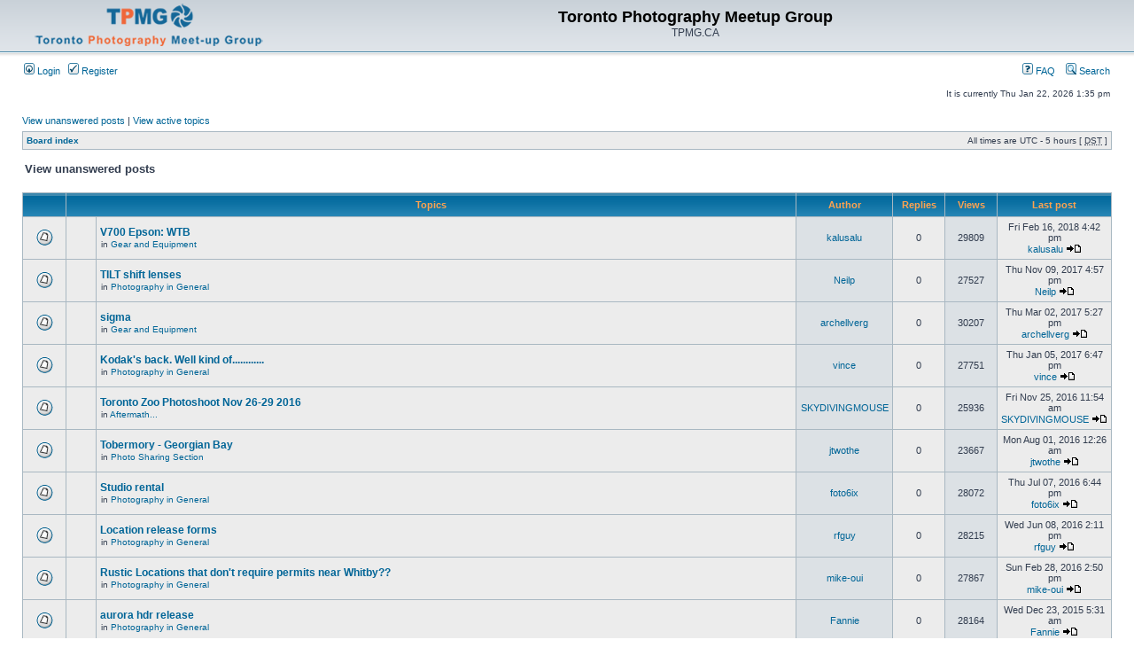

--- FILE ---
content_type: text/html; charset=UTF-8
request_url: http://tpmg.ca/forum/search.php?search_id=unanswered&sid=42e004ec0ae335ecd82fae1639330afd
body_size: 7435
content:
<!DOCTYPE html PUBLIC "-//W3C//DTD XHTML 1.0 Transitional//EN" "http://www.w3.org/TR/xhtml1/DTD/xhtml1-transitional.dtd">
<html xmlns="http://www.w3.org/1999/xhtml" dir="ltr" lang="en-gb" xml:lang="en-gb">
<head>

<meta http-equiv="content-type" content="text/html; charset=UTF-8" />
<meta http-equiv="content-language" content="en-gb" />
<meta http-equiv="content-style-type" content="text/css" />
<meta http-equiv="imagetoolbar" content="no" />
<meta name="resource-type" content="document" />
<meta name="distribution" content="global" />
<meta name="keywords" content="" />
<meta name="description" content="" />

<title>Toronto Photography Meetup Group &bull; View unanswered posts</title>



<link rel="stylesheet" href="./styles/subsilver2/theme/stylesheet.css" type="text/css" />


<script type="text/JavaScript">
function getElement(iElementId)
{
   if (document.all) 
   {
      return document.all[iElementId];
   }
   if (document.getElementById)
   {
      return document.getElementById(iElementId);
   }
}

function toggleElement(oElement)
{
   if (oElement.style.display == "none")
   {
      oElement.style.display = "";
   }
   else
   {
      oElement.style.display = "none";
   }
}
</script>
<script type="text/javascript">
// <![CDATA[


function popup(url, width, height, name)
{
	if (!name)
	{
		name = '_popup';
	}

	window.open(url.replace(/&amp;/g, '&'), name, 'height=' + height + ',resizable=yes,scrollbars=yes,width=' + width);
	return false;
}

function jumpto()
{
	var page = prompt('Enter the page number you wish to go to:', '1');
	var per_page = '30';
	var base_url = './search.php?st=0&amp;sk=t&amp;sd=d&amp;sr=topics&amp;sid=4dda7d3a10d57ca331dd571466155b18&amp;search_id=unanswered';

	if (page !== null && !isNaN(page) && page == Math.floor(page) && page > 0)
	{
		if (base_url.indexOf('?') == -1)
		{
			document.location.href = base_url + '?start=' + ((page - 1) * per_page);
		}
		else
		{
			document.location.href = base_url.replace(/&amp;/g, '&') + '&start=' + ((page - 1) * per_page);
		}
	}
}

/**
* Find a member
*/
function find_username(url)
{
	popup(url, 760, 570, '_usersearch');
	return false;
}

/**
* Mark/unmark checklist
* id = ID of parent container, name = name prefix, state = state [true/false]
*/
function marklist(id, name, state)
{
	var parent = document.getElementById(id);
	if (!parent)
	{
		eval('parent = document.' + id);
	}

	if (!parent)
	{
		return;
	}

	var rb = parent.getElementsByTagName('input');
	
	for (var r = 0; r < rb.length; r++)
	{
		if (rb[r].name.substr(0, name.length) == name)
		{
			rb[r].checked = state;
		}
	}
}



// ]]>
</script>


</head>
<body class="ltr">

<a name="top"></a>

<div id="wrapheader">

	<div id="logodesc">
		<table width="100%" cellspacing="0">
		<tr>
			<td><a href="./index.php?sid=4dda7d3a10d57ca331dd571466155b18"><img src="./styles/subsilver2/imageset/TPMG_LOGO.png" width="286" height="50" alt="" title="" /></a></td>
			<td width="100%" align="center"><h1>Toronto Photography Meetup Group</h1><span class="gen">TPMG.CA</span></td>
		</tr>
		</table>
	</div>

	<div id="menubar">
		<table width="100%" cellspacing="0">
		<tr>
			<td class="genmed">
				<a href="./ucp.php?mode=login&amp;sid=4dda7d3a10d57ca331dd571466155b18"><img src="./styles/subsilver2/theme/images/icon_mini_login.gif" width="12" height="13" alt="*" /> Login</a>&nbsp; &nbsp;<a href="./ucp.php?mode=register&amp;sid=4dda7d3a10d57ca331dd571466155b18"><img src="./styles/subsilver2/theme/images/icon_mini_register.gif" width="12" height="13" alt="*" /> Register</a>
					
			</td>
			<td class="genmed" align="right">
				<a href="./faq.php?sid=4dda7d3a10d57ca331dd571466155b18"><img src="./styles/subsilver2/theme/images/icon_mini_faq.gif" width="12" height="13" alt="*" /> FAQ</a>
				&nbsp; &nbsp;<a href="./search.php?sid=4dda7d3a10d57ca331dd571466155b18"><img src="./styles/subsilver2/theme/images/icon_mini_search.gif" width="12" height="13" alt="*" /> Search</a>
			</td>
		</tr>
		</table>
	</div>

	<div id="datebar">
		<table width="100%" cellspacing="0">
		<tr>
			<td class="gensmall"></td>
			<td class="gensmall" align="right">It is currently Thu Jan 22, 2026 1:35 pm<br /></td>
		</tr>
		</table>
	</div>

</div>

<div id="wrapcentre">

	
	<p class="searchbar">
		<span style="float: left;"><a href="./search.php?search_id=unanswered&amp;sid=4dda7d3a10d57ca331dd571466155b18">View unanswered posts</a> | <a href="./search.php?search_id=active_topics&amp;sid=4dda7d3a10d57ca331dd571466155b18">View active topics</a></span>
		
	</p>
	

	<br style="clear: both;" />

	<table class="tablebg" width="100%" cellspacing="1" cellpadding="0" style="margin-top: 5px;">
	<tr>
		<td class="row1">
			<p class="breadcrumbs"><a href="./index.php?sid=4dda7d3a10d57ca331dd571466155b18">Board index</a></p>
			<p class="datetime">All times are UTC - 5 hours [ <abbr title="Daylight Saving Time">DST</abbr> ]</p>
		</td>
	</tr>
	</table>

	<br />

<form method="post" action="./search.php?st=0&amp;sk=t&amp;sd=d&amp;sr=topics&amp;sid=4dda7d3a10d57ca331dd571466155b18&amp;search_id=unanswered">

<table width="100%" cellspacing="1">
<tr>
	<td colspan="2"><span class="titles">View unanswered posts</span><br /></td>
</tr>
<tr>
	<td class="genmed"></td>
	<td align="right"></td>
</tr>
</table>

<br clear="all" />



	<table class="tablebg" width="100%" cellspacing="1">
	<tr>
		<th width="4%" nowrap="nowrap">&nbsp;</th>
		<th colspan="2" nowrap="nowrap">&nbsp;Topics&nbsp;</th>
		<th nowrap="nowrap">&nbsp;Author&nbsp;</th>
		<th nowrap="nowrap">&nbsp;Replies&nbsp;</th>
		<th nowrap="nowrap">&nbsp;Views&nbsp;</th>
		<th nowrap="nowrap">&nbsp;Last post&nbsp;</th>
	</tr>
	
		<tr valign="middle">
			<td class="row1" width="25" align="center"><img src="./styles/subsilver2/imageset/topic_read.gif" width="19" height="18" alt="There are no new unread posts for this topic." title="There are no new unread posts for this topic." /></td>
			<td class="row1" width="25" align="center">
			
			</td>
			<td class="row1">
				
				 <a href="./viewtopic.php?f=6&amp;t=28522&amp;sid=4dda7d3a10d57ca331dd571466155b18" class="topictitle">V700 Epson: WTB</a>
				<!-- Attendance Mod Start --><!-- Attendance Mod End -->
					<p class="gensmall">in <a href="./viewforum.php?f=6&amp;sid=4dda7d3a10d57ca331dd571466155b18">Gear and Equipment</a></p>
				
			</td>
			<td class="row2" width="100" align="center"><p class="topicauthor"><a href="./memberlist.php?mode=viewprofile&amp;u=26439&amp;sid=4dda7d3a10d57ca331dd571466155b18">kalusalu</a></p></td>
			<td class="row1" width="50" align="center"><p class="topicdetails">0</p></td>
			<td class="row2" width="50" align="center"><p class="topicdetails">29809</p></td>
			<td class="row1" width="120" align="center">
				<p class="topicdetails">Fri Feb 16, 2018 4:42 pm</p>
				<p class="topicdetails"><a href="./memberlist.php?mode=viewprofile&amp;u=26439&amp;sid=4dda7d3a10d57ca331dd571466155b18">kalusalu</a>
					<a href="./viewtopic.php?f=6&amp;t=28522&amp;p=221623&amp;sid=4dda7d3a10d57ca331dd571466155b18#p221623"><img src="./styles/subsilver2/imageset/icon_topic_latest.gif" width="18" height="9" alt="View the latest post" title="View the latest post" /></a>
				</p>
			</td>
		</tr>
	
		<tr valign="middle">
			<td class="row1" width="25" align="center"><img src="./styles/subsilver2/imageset/topic_read.gif" width="19" height="18" alt="There are no new unread posts for this topic." title="There are no new unread posts for this topic." /></td>
			<td class="row1" width="25" align="center">
			
			</td>
			<td class="row1">
				
				 <a href="./viewtopic.php?f=7&amp;t=27940&amp;sid=4dda7d3a10d57ca331dd571466155b18" class="topictitle">TILT shift lenses</a>
				<!-- Attendance Mod Start --><!-- Attendance Mod End -->
					<p class="gensmall">in <a href="./viewforum.php?f=7&amp;sid=4dda7d3a10d57ca331dd571466155b18">Photography in General</a></p>
				
			</td>
			<td class="row2" width="100" align="center"><p class="topicauthor"><a href="./memberlist.php?mode=viewprofile&amp;u=22714&amp;sid=4dda7d3a10d57ca331dd571466155b18">Neilp</a></p></td>
			<td class="row1" width="50" align="center"><p class="topicdetails">0</p></td>
			<td class="row2" width="50" align="center"><p class="topicdetails">27527</p></td>
			<td class="row1" width="120" align="center">
				<p class="topicdetails">Thu Nov 09, 2017 4:57 pm</p>
				<p class="topicdetails"><a href="./memberlist.php?mode=viewprofile&amp;u=22714&amp;sid=4dda7d3a10d57ca331dd571466155b18">Neilp</a>
					<a href="./viewtopic.php?f=7&amp;t=27940&amp;p=220999&amp;sid=4dda7d3a10d57ca331dd571466155b18#p220999"><img src="./styles/subsilver2/imageset/icon_topic_latest.gif" width="18" height="9" alt="View the latest post" title="View the latest post" /></a>
				</p>
			</td>
		</tr>
	
		<tr valign="middle">
			<td class="row1" width="25" align="center"><img src="./styles/subsilver2/imageset/topic_read.gif" width="19" height="18" alt="There are no new unread posts for this topic." title="There are no new unread posts for this topic." /></td>
			<td class="row1" width="25" align="center">
			
			</td>
			<td class="row1">
				
				 <a href="./viewtopic.php?f=6&amp;t=27369&amp;sid=4dda7d3a10d57ca331dd571466155b18" class="topictitle">sigma</a>
				<!-- Attendance Mod Start --><!-- Attendance Mod End -->
					<p class="gensmall">in <a href="./viewforum.php?f=6&amp;sid=4dda7d3a10d57ca331dd571466155b18">Gear and Equipment</a></p>
				
			</td>
			<td class="row2" width="100" align="center"><p class="topicauthor"><a href="./memberlist.php?mode=viewprofile&amp;u=21913&amp;sid=4dda7d3a10d57ca331dd571466155b18">archellverg</a></p></td>
			<td class="row1" width="50" align="center"><p class="topicdetails">0</p></td>
			<td class="row2" width="50" align="center"><p class="topicdetails">30207</p></td>
			<td class="row1" width="120" align="center">
				<p class="topicdetails">Thu Mar 02, 2017 5:27 pm</p>
				<p class="topicdetails"><a href="./memberlist.php?mode=viewprofile&amp;u=21913&amp;sid=4dda7d3a10d57ca331dd571466155b18">archellverg</a>
					<a href="./viewtopic.php?f=6&amp;t=27369&amp;p=220287&amp;sid=4dda7d3a10d57ca331dd571466155b18#p220287"><img src="./styles/subsilver2/imageset/icon_topic_latest.gif" width="18" height="9" alt="View the latest post" title="View the latest post" /></a>
				</p>
			</td>
		</tr>
	
		<tr valign="middle">
			<td class="row1" width="25" align="center"><img src="./styles/subsilver2/imageset/topic_read.gif" width="19" height="18" alt="There are no new unread posts for this topic." title="There are no new unread posts for this topic." /></td>
			<td class="row1" width="25" align="center">
			
			</td>
			<td class="row1">
				
				 <a href="./viewtopic.php?f=7&amp;t=27163&amp;sid=4dda7d3a10d57ca331dd571466155b18" class="topictitle">Kodak's back. Well kind of............</a>
				<!-- Attendance Mod Start --><!-- Attendance Mod End -->
					<p class="gensmall">in <a href="./viewforum.php?f=7&amp;sid=4dda7d3a10d57ca331dd571466155b18">Photography in General</a></p>
				
			</td>
			<td class="row2" width="100" align="center"><p class="topicauthor"><a href="./memberlist.php?mode=viewprofile&amp;u=1328&amp;sid=4dda7d3a10d57ca331dd571466155b18">vince</a></p></td>
			<td class="row1" width="50" align="center"><p class="topicdetails">0</p></td>
			<td class="row2" width="50" align="center"><p class="topicdetails">27751</p></td>
			<td class="row1" width="120" align="center">
				<p class="topicdetails">Thu Jan 05, 2017 6:47 pm</p>
				<p class="topicdetails"><a href="./memberlist.php?mode=viewprofile&amp;u=1328&amp;sid=4dda7d3a10d57ca331dd571466155b18">vince</a>
					<a href="./viewtopic.php?f=7&amp;t=27163&amp;p=220042&amp;sid=4dda7d3a10d57ca331dd571466155b18#p220042"><img src="./styles/subsilver2/imageset/icon_topic_latest.gif" width="18" height="9" alt="View the latest post" title="View the latest post" /></a>
				</p>
			</td>
		</tr>
	
		<tr valign="middle">
			<td class="row1" width="25" align="center"><img src="./styles/subsilver2/imageset/topic_read.gif" width="19" height="18" alt="There are no new unread posts for this topic." title="There are no new unread posts for this topic." /></td>
			<td class="row1" width="25" align="center">
			
			</td>
			<td class="row1">
				
				 <a href="./viewtopic.php?f=12&amp;t=27004&amp;sid=4dda7d3a10d57ca331dd571466155b18" class="topictitle">Toronto Zoo Photoshoot Nov 26-29 2016</a>
				<!-- Attendance Mod Start --><!-- Attendance Mod End -->
					<p class="gensmall">in <a href="./viewforum.php?f=12&amp;sid=4dda7d3a10d57ca331dd571466155b18">Aftermath...</a></p>
				
			</td>
			<td class="row2" width="100" align="center"><p class="topicauthor"><a href="./memberlist.php?mode=viewprofile&amp;u=20882&amp;sid=4dda7d3a10d57ca331dd571466155b18">SKYDIVINGMOUSE</a></p></td>
			<td class="row1" width="50" align="center"><p class="topicdetails">0</p></td>
			<td class="row2" width="50" align="center"><p class="topicdetails">25936</p></td>
			<td class="row1" width="120" align="center">
				<p class="topicdetails">Fri Nov 25, 2016 11:54 am</p>
				<p class="topicdetails"><a href="./memberlist.php?mode=viewprofile&amp;u=20882&amp;sid=4dda7d3a10d57ca331dd571466155b18">SKYDIVINGMOUSE</a>
					<a href="./viewtopic.php?f=12&amp;t=27004&amp;p=219834&amp;sid=4dda7d3a10d57ca331dd571466155b18#p219834"><img src="./styles/subsilver2/imageset/icon_topic_latest.gif" width="18" height="9" alt="View the latest post" title="View the latest post" /></a>
				</p>
			</td>
		</tr>
	
		<tr valign="middle">
			<td class="row1" width="25" align="center"><img src="./styles/subsilver2/imageset/topic_read.gif" width="19" height="18" alt="There are no new unread posts for this topic." title="There are no new unread posts for this topic." /></td>
			<td class="row1" width="25" align="center">
			
			</td>
			<td class="row1">
				
				 <a href="./viewtopic.php?f=27&amp;t=26633&amp;sid=4dda7d3a10d57ca331dd571466155b18" class="topictitle">Tobermory - Georgian Bay</a>
				<!-- Attendance Mod Start --><!-- Attendance Mod End -->
					<p class="gensmall">in <a href="./viewforum.php?f=27&amp;sid=4dda7d3a10d57ca331dd571466155b18">Photo Sharing Section</a></p>
				
			</td>
			<td class="row2" width="100" align="center"><p class="topicauthor"><a href="./memberlist.php?mode=viewprofile&amp;u=20139&amp;sid=4dda7d3a10d57ca331dd571466155b18">jtwothe</a></p></td>
			<td class="row1" width="50" align="center"><p class="topicdetails">0</p></td>
			<td class="row2" width="50" align="center"><p class="topicdetails">23667</p></td>
			<td class="row1" width="120" align="center">
				<p class="topicdetails">Mon Aug 01, 2016 12:26 am</p>
				<p class="topicdetails"><a href="./memberlist.php?mode=viewprofile&amp;u=20139&amp;sid=4dda7d3a10d57ca331dd571466155b18">jtwothe</a>
					<a href="./viewtopic.php?f=27&amp;t=26633&amp;p=219318&amp;sid=4dda7d3a10d57ca331dd571466155b18#p219318"><img src="./styles/subsilver2/imageset/icon_topic_latest.gif" width="18" height="9" alt="View the latest post" title="View the latest post" /></a>
				</p>
			</td>
		</tr>
	
		<tr valign="middle">
			<td class="row1" width="25" align="center"><img src="./styles/subsilver2/imageset/topic_read.gif" width="19" height="18" alt="There are no new unread posts for this topic." title="There are no new unread posts for this topic." /></td>
			<td class="row1" width="25" align="center">
			
			</td>
			<td class="row1">
				
				 <a href="./viewtopic.php?f=7&amp;t=26617&amp;sid=4dda7d3a10d57ca331dd571466155b18" class="topictitle">Studio rental</a>
				<!-- Attendance Mod Start --><!-- Attendance Mod End -->
					<p class="gensmall">in <a href="./viewforum.php?f=7&amp;sid=4dda7d3a10d57ca331dd571466155b18">Photography in General</a></p>
				
			</td>
			<td class="row2" width="100" align="center"><p class="topicauthor"><a href="./memberlist.php?mode=viewprofile&amp;u=20110&amp;sid=4dda7d3a10d57ca331dd571466155b18">foto6ix</a></p></td>
			<td class="row1" width="50" align="center"><p class="topicdetails">0</p></td>
			<td class="row2" width="50" align="center"><p class="topicdetails">28072</p></td>
			<td class="row1" width="120" align="center">
				<p class="topicdetails">Thu Jul 07, 2016 6:44 pm</p>
				<p class="topicdetails"><a href="./memberlist.php?mode=viewprofile&amp;u=20110&amp;sid=4dda7d3a10d57ca331dd571466155b18">foto6ix</a>
					<a href="./viewtopic.php?f=7&amp;t=26617&amp;p=219292&amp;sid=4dda7d3a10d57ca331dd571466155b18#p219292"><img src="./styles/subsilver2/imageset/icon_topic_latest.gif" width="18" height="9" alt="View the latest post" title="View the latest post" /></a>
				</p>
			</td>
		</tr>
	
		<tr valign="middle">
			<td class="row1" width="25" align="center"><img src="./styles/subsilver2/imageset/topic_read.gif" width="19" height="18" alt="There are no new unread posts for this topic." title="There are no new unread posts for this topic." /></td>
			<td class="row1" width="25" align="center">
			
			</td>
			<td class="row1">
				
				 <a href="./viewtopic.php?f=7&amp;t=26607&amp;sid=4dda7d3a10d57ca331dd571466155b18" class="topictitle">Location release forms</a>
				<!-- Attendance Mod Start --><!-- Attendance Mod End -->
					<p class="gensmall">in <a href="./viewforum.php?f=7&amp;sid=4dda7d3a10d57ca331dd571466155b18">Photography in General</a></p>
				
			</td>
			<td class="row2" width="100" align="center"><p class="topicauthor"><a href="./memberlist.php?mode=viewprofile&amp;u=3222&amp;sid=4dda7d3a10d57ca331dd571466155b18">rfguy</a></p></td>
			<td class="row1" width="50" align="center"><p class="topicdetails">0</p></td>
			<td class="row2" width="50" align="center"><p class="topicdetails">28215</p></td>
			<td class="row1" width="120" align="center">
				<p class="topicdetails">Wed Jun 08, 2016 2:11 pm</p>
				<p class="topicdetails"><a href="./memberlist.php?mode=viewprofile&amp;u=3222&amp;sid=4dda7d3a10d57ca331dd571466155b18">rfguy</a>
					<a href="./viewtopic.php?f=7&amp;t=26607&amp;p=219263&amp;sid=4dda7d3a10d57ca331dd571466155b18#p219263"><img src="./styles/subsilver2/imageset/icon_topic_latest.gif" width="18" height="9" alt="View the latest post" title="View the latest post" /></a>
				</p>
			</td>
		</tr>
	
		<tr valign="middle">
			<td class="row1" width="25" align="center"><img src="./styles/subsilver2/imageset/topic_read.gif" width="19" height="18" alt="There are no new unread posts for this topic." title="There are no new unread posts for this topic." /></td>
			<td class="row1" width="25" align="center">
			
			</td>
			<td class="row1">
				
				 <a href="./viewtopic.php?f=7&amp;t=26430&amp;sid=4dda7d3a10d57ca331dd571466155b18" class="topictitle">Rustic Locations that don't require permits near Whitby??</a>
				<!-- Attendance Mod Start --><!-- Attendance Mod End -->
					<p class="gensmall">in <a href="./viewforum.php?f=7&amp;sid=4dda7d3a10d57ca331dd571466155b18">Photography in General</a></p>
				
			</td>
			<td class="row2" width="100" align="center"><p class="topicauthor"><a href="./memberlist.php?mode=viewprofile&amp;u=18951&amp;sid=4dda7d3a10d57ca331dd571466155b18">mike-oui</a></p></td>
			<td class="row1" width="50" align="center"><p class="topicdetails">0</p></td>
			<td class="row2" width="50" align="center"><p class="topicdetails">27867</p></td>
			<td class="row1" width="120" align="center">
				<p class="topicdetails">Sun Feb 28, 2016 2:50 pm</p>
				<p class="topicdetails"><a href="./memberlist.php?mode=viewprofile&amp;u=18951&amp;sid=4dda7d3a10d57ca331dd571466155b18">mike-oui</a>
					<a href="./viewtopic.php?f=7&amp;t=26430&amp;p=219007&amp;sid=4dda7d3a10d57ca331dd571466155b18#p219007"><img src="./styles/subsilver2/imageset/icon_topic_latest.gif" width="18" height="9" alt="View the latest post" title="View the latest post" /></a>
				</p>
			</td>
		</tr>
	
		<tr valign="middle">
			<td class="row1" width="25" align="center"><img src="./styles/subsilver2/imageset/topic_read.gif" width="19" height="18" alt="There are no new unread posts for this topic." title="There are no new unread posts for this topic." /></td>
			<td class="row1" width="25" align="center">
			
			</td>
			<td class="row1">
				
				 <a href="./viewtopic.php?f=7&amp;t=26408&amp;sid=4dda7d3a10d57ca331dd571466155b18" class="topictitle">aurora hdr release</a>
				<!-- Attendance Mod Start --><!-- Attendance Mod End -->
					<p class="gensmall">in <a href="./viewforum.php?f=7&amp;sid=4dda7d3a10d57ca331dd571466155b18">Photography in General</a></p>
				
			</td>
			<td class="row2" width="100" align="center"><p class="topicauthor"><a href="./memberlist.php?mode=viewprofile&amp;u=18919&amp;sid=4dda7d3a10d57ca331dd571466155b18">Fannie</a></p></td>
			<td class="row1" width="50" align="center"><p class="topicdetails">0</p></td>
			<td class="row2" width="50" align="center"><p class="topicdetails">28164</p></td>
			<td class="row1" width="120" align="center">
				<p class="topicdetails">Wed Dec 23, 2015 5:31 am</p>
				<p class="topicdetails"><a href="./memberlist.php?mode=viewprofile&amp;u=18919&amp;sid=4dda7d3a10d57ca331dd571466155b18">Fannie</a>
					<a href="./viewtopic.php?f=7&amp;t=26408&amp;p=218933&amp;sid=4dda7d3a10d57ca331dd571466155b18#p218933"><img src="./styles/subsilver2/imageset/icon_topic_latest.gif" width="18" height="9" alt="View the latest post" title="View the latest post" /></a>
				</p>
			</td>
		</tr>
	
		<tr valign="middle">
			<td class="row1" width="25" align="center"><img src="./styles/subsilver2/imageset/topic_read.gif" width="19" height="18" alt="There are no new unread posts for this topic." title="There are no new unread posts for this topic." /></td>
			<td class="row1" width="25" align="center">
			
			</td>
			<td class="row1">
				
				 <a href="./viewtopic.php?f=7&amp;t=26404&amp;sid=4dda7d3a10d57ca331dd571466155b18" class="topictitle">Is the Canon service centre moving?</a>
				<!-- Attendance Mod Start --><!-- Attendance Mod End -->
					<p class="gensmall">in <a href="./viewforum.php?f=7&amp;sid=4dda7d3a10d57ca331dd571466155b18">Photography in General</a></p>
				
			</td>
			<td class="row2" width="100" align="center"><p class="topicauthor"><a href="./memberlist.php?mode=viewprofile&amp;u=3600&amp;sid=4dda7d3a10d57ca331dd571466155b18">13inches</a></p></td>
			<td class="row1" width="50" align="center"><p class="topicdetails">0</p></td>
			<td class="row2" width="50" align="center"><p class="topicdetails">28132</p></td>
			<td class="row1" width="120" align="center">
				<p class="topicdetails">Wed Dec 09, 2015 11:33 am</p>
				<p class="topicdetails"><a href="./memberlist.php?mode=viewprofile&amp;u=3600&amp;sid=4dda7d3a10d57ca331dd571466155b18">13inches</a>
					<a href="./viewtopic.php?f=7&amp;t=26404&amp;p=218891&amp;sid=4dda7d3a10d57ca331dd571466155b18#p218891"><img src="./styles/subsilver2/imageset/icon_topic_latest.gif" width="18" height="9" alt="View the latest post" title="View the latest post" /></a>
				</p>
			</td>
		</tr>
	
		<tr valign="middle">
			<td class="row1" width="25" align="center"><img src="./styles/subsilver2/imageset/topic_read.gif" width="19" height="18" alt="There are no new unread posts for this topic." title="There are no new unread posts for this topic." /></td>
			<td class="row1" width="25" align="center">
			
			</td>
			<td class="row1">
				
				 <a href="./viewtopic.php?f=7&amp;t=26403&amp;sid=4dda7d3a10d57ca331dd571466155b18" class="topictitle">Studying the Toronto's specific relationship with photo</a>
				<!-- Attendance Mod Start --><!-- Attendance Mod End -->
					<p class="gensmall">in <a href="./viewforum.php?f=7&amp;sid=4dda7d3a10d57ca331dd571466155b18">Photography in General</a></p>
				
			</td>
			<td class="row2" width="100" align="center"><p class="topicauthor"><a href="./memberlist.php?mode=viewprofile&amp;u=18910&amp;sid=4dda7d3a10d57ca331dd571466155b18">frenchman</a></p></td>
			<td class="row1" width="50" align="center"><p class="topicdetails">0</p></td>
			<td class="row2" width="50" align="center"><p class="topicdetails">28130</p></td>
			<td class="row1" width="120" align="center">
				<p class="topicdetails">Tue Dec 08, 2015 12:34 pm</p>
				<p class="topicdetails"><a href="./memberlist.php?mode=viewprofile&amp;u=18910&amp;sid=4dda7d3a10d57ca331dd571466155b18">frenchman</a>
					<a href="./viewtopic.php?f=7&amp;t=26403&amp;p=218890&amp;sid=4dda7d3a10d57ca331dd571466155b18#p218890"><img src="./styles/subsilver2/imageset/icon_topic_latest.gif" width="18" height="9" alt="View the latest post" title="View the latest post" /></a>
				</p>
			</td>
		</tr>
	
		<tr valign="middle">
			<td class="row1" width="25" align="center"><img src="./styles/subsilver2/imageset/topic_read.gif" width="19" height="18" alt="There are no new unread posts for this topic." title="There are no new unread posts for this topic." /></td>
			<td class="row1" width="25" align="center">
			
			</td>
			<td class="row1">
				
				 <a href="./viewtopic.php?f=6&amp;t=26383&amp;sid=4dda7d3a10d57ca331dd571466155b18" class="topictitle">MAGMOD</a>
				<!-- Attendance Mod Start --><!-- Attendance Mod End -->
					<p class="gensmall">in <a href="./viewforum.php?f=6&amp;sid=4dda7d3a10d57ca331dd571466155b18">Gear and Equipment</a></p>
				
			</td>
			<td class="row2" width="100" align="center"><p class="topicauthor"><a href="./memberlist.php?mode=viewprofile&amp;u=2454&amp;sid=4dda7d3a10d57ca331dd571466155b18">asadikhan</a></p></td>
			<td class="row1" width="50" align="center"><p class="topicdetails">0</p></td>
			<td class="row2" width="50" align="center"><p class="topicdetails">27509</p></td>
			<td class="row1" width="120" align="center">
				<p class="topicdetails">Wed Nov 11, 2015 11:14 am</p>
				<p class="topicdetails"><a href="./memberlist.php?mode=viewprofile&amp;u=2454&amp;sid=4dda7d3a10d57ca331dd571466155b18">asadikhan</a>
					<a href="./viewtopic.php?f=6&amp;t=26383&amp;p=218858&amp;sid=4dda7d3a10d57ca331dd571466155b18#p218858"><img src="./styles/subsilver2/imageset/icon_topic_latest.gif" width="18" height="9" alt="View the latest post" title="View the latest post" /></a>
				</p>
			</td>
		</tr>
	
		<tr valign="middle">
			<td class="row1" width="25" align="center"><img src="./styles/subsilver2/imageset/topic_read.gif" width="19" height="18" alt="There are no new unread posts for this topic." title="There are no new unread posts for this topic." /></td>
			<td class="row1" width="25" align="center">
			
			</td>
			<td class="row1">
				
				 <a href="./viewtopic.php?f=6&amp;t=26374&amp;sid=4dda7d3a10d57ca331dd571466155b18" class="topictitle">AquaTech Sound Blimp?</a>
				<!-- Attendance Mod Start --><!-- Attendance Mod End -->
					<p class="gensmall">in <a href="./viewforum.php?f=6&amp;sid=4dda7d3a10d57ca331dd571466155b18">Gear and Equipment</a></p>
				
			</td>
			<td class="row2" width="100" align="center"><p class="topicauthor"><a href="./memberlist.php?mode=viewprofile&amp;u=18882&amp;sid=4dda7d3a10d57ca331dd571466155b18">KevinH</a></p></td>
			<td class="row1" width="50" align="center"><p class="topicdetails">0</p></td>
			<td class="row2" width="50" align="center"><p class="topicdetails">27566</p></td>
			<td class="row1" width="120" align="center">
				<p class="topicdetails">Tue Oct 13, 2015 2:48 am</p>
				<p class="topicdetails"><a href="./memberlist.php?mode=viewprofile&amp;u=18882&amp;sid=4dda7d3a10d57ca331dd571466155b18">KevinH</a>
					<a href="./viewtopic.php?f=6&amp;t=26374&amp;p=218807&amp;sid=4dda7d3a10d57ca331dd571466155b18#p218807"><img src="./styles/subsilver2/imageset/icon_topic_latest.gif" width="18" height="9" alt="View the latest post" title="View the latest post" /></a>
				</p>
			</td>
		</tr>
	
		<tr valign="middle">
			<td class="row1" width="25" align="center"><img src="./styles/subsilver2/imageset/topic_read.gif" width="19" height="18" alt="There are no new unread posts for this topic." title="There are no new unread posts for this topic." /></td>
			<td class="row1" width="25" align="center">
			
			</td>
			<td class="row1">
				
				 <a href="./viewtopic.php?f=7&amp;t=26351&amp;sid=4dda7d3a10d57ca331dd571466155b18" class="topictitle">Pursuing a career in photography</a>
				<!-- Attendance Mod Start --><!-- Attendance Mod End -->
					<p class="gensmall">in <a href="./viewforum.php?f=7&amp;sid=4dda7d3a10d57ca331dd571466155b18">Photography in General</a></p>
				
			</td>
			<td class="row2" width="100" align="center"><p class="topicauthor"><a href="./memberlist.php?mode=viewprofile&amp;u=18859&amp;sid=4dda7d3a10d57ca331dd571466155b18">RGaz</a></p></td>
			<td class="row1" width="50" align="center"><p class="topicdetails">0</p></td>
			<td class="row2" width="50" align="center"><p class="topicdetails">25861</p></td>
			<td class="row1" width="120" align="center">
				<p class="topicdetails">Wed Aug 26, 2015 9:53 pm</p>
				<p class="topicdetails"><a href="./memberlist.php?mode=viewprofile&amp;u=18859&amp;sid=4dda7d3a10d57ca331dd571466155b18">RGaz</a>
					<a href="./viewtopic.php?f=7&amp;t=26351&amp;p=218738&amp;sid=4dda7d3a10d57ca331dd571466155b18#p218738"><img src="./styles/subsilver2/imageset/icon_topic_latest.gif" width="18" height="9" alt="View the latest post" title="View the latest post" /></a>
				</p>
			</td>
		</tr>
	
		<tr valign="middle">
			<td class="row1" width="25" align="center"><img src="./styles/subsilver2/imageset/topic_read.gif" width="19" height="18" alt="There are no new unread posts for this topic." title="There are no new unread posts for this topic." /></td>
			<td class="row1" width="25" align="center">
			
			</td>
			<td class="row1">
				
				 <a href="./viewtopic.php?f=7&amp;t=26347&amp;sid=4dda7d3a10d57ca331dd571466155b18" class="topictitle">Photo Contest Entry - Support Please!</a>
				<!-- Attendance Mod Start --><!-- Attendance Mod End -->
					<p class="gensmall">in <a href="./viewforum.php?f=7&amp;sid=4dda7d3a10d57ca331dd571466155b18">Photography in General</a></p>
				
			</td>
			<td class="row2" width="100" align="center"><p class="topicauthor"><a href="./memberlist.php?mode=viewprofile&amp;u=131&amp;sid=4dda7d3a10d57ca331dd571466155b18">hc916</a></p></td>
			<td class="row1" width="50" align="center"><p class="topicdetails">0</p></td>
			<td class="row2" width="50" align="center"><p class="topicdetails">25876</p></td>
			<td class="row1" width="120" align="center">
				<p class="topicdetails">Sun Aug 23, 2015 12:54 pm</p>
				<p class="topicdetails"><a href="./memberlist.php?mode=viewprofile&amp;u=131&amp;sid=4dda7d3a10d57ca331dd571466155b18">hc916</a>
					<a href="./viewtopic.php?f=7&amp;t=26347&amp;p=218731&amp;sid=4dda7d3a10d57ca331dd571466155b18#p218731"><img src="./styles/subsilver2/imageset/icon_topic_latest.gif" width="18" height="9" alt="View the latest post" title="View the latest post" /></a>
				</p>
			</td>
		</tr>
	
		<tr valign="middle">
			<td class="row1" width="25" align="center"><img src="./styles/subsilver2/imageset/topic_read.gif" width="19" height="18" alt="There are no new unread posts for this topic." title="There are no new unread posts for this topic." /></td>
			<td class="row1" width="25" align="center">
			
			</td>
			<td class="row1">
				
				 <a href="./viewtopic.php?f=27&amp;t=26328&amp;sid=4dda7d3a10d57ca331dd571466155b18" class="topictitle">Pets :D</a>
				<!-- Attendance Mod Start --><!-- Attendance Mod End -->
					<p class="gensmall">in <a href="./viewforum.php?f=27&amp;sid=4dda7d3a10d57ca331dd571466155b18">Photo Sharing Section</a></p>
				
			</td>
			<td class="row2" width="100" align="center"><p class="topicauthor"><a href="./memberlist.php?mode=viewprofile&amp;u=18828&amp;sid=4dda7d3a10d57ca331dd571466155b18">stanleylee</a></p></td>
			<td class="row1" width="50" align="center"><p class="topicdetails">0</p></td>
			<td class="row2" width="50" align="center"><p class="topicdetails">24187</p></td>
			<td class="row1" width="120" align="center">
				<p class="topicdetails">Sun Jun 28, 2015 7:22 pm</p>
				<p class="topicdetails"><a href="./memberlist.php?mode=viewprofile&amp;u=18828&amp;sid=4dda7d3a10d57ca331dd571466155b18">stanleylee</a>
					<a href="./viewtopic.php?f=27&amp;t=26328&amp;p=218604&amp;sid=4dda7d3a10d57ca331dd571466155b18#p218604"><img src="./styles/subsilver2/imageset/icon_topic_latest.gif" width="18" height="9" alt="View the latest post" title="View the latest post" /></a>
				</p>
			</td>
		</tr>
	
		<tr valign="middle">
			<td class="row1" width="25" align="center"><img src="./styles/subsilver2/imageset/topic_read.gif" width="19" height="18" alt="There are no new unread posts for this topic." title="There are no new unread posts for this topic." /></td>
			<td class="row1" width="25" align="center">
			
			</td>
			<td class="row1">
				
				 <a href="./viewtopic.php?f=27&amp;t=26323&amp;sid=4dda7d3a10d57ca331dd571466155b18" class="topictitle">Lilies</a>
				<!-- Attendance Mod Start --><!-- Attendance Mod End -->
					<p class="gensmall">in <a href="./viewforum.php?f=27&amp;sid=4dda7d3a10d57ca331dd571466155b18">Photo Sharing Section</a></p>
				
			</td>
			<td class="row2" width="100" align="center"><p class="topicauthor"><a href="./memberlist.php?mode=viewprofile&amp;u=15131&amp;sid=4dda7d3a10d57ca331dd571466155b18">usher11</a></p></td>
			<td class="row1" width="50" align="center"><p class="topicdetails">0</p></td>
			<td class="row2" width="50" align="center"><p class="topicdetails">24753</p></td>
			<td class="row1" width="120" align="center">
				<p class="topicdetails">Sat Jun 20, 2015 2:05 am</p>
				<p class="topicdetails"><a href="./memberlist.php?mode=viewprofile&amp;u=15131&amp;sid=4dda7d3a10d57ca331dd571466155b18">usher11</a>
					<a href="./viewtopic.php?f=27&amp;t=26323&amp;p=218580&amp;sid=4dda7d3a10d57ca331dd571466155b18#p218580"><img src="./styles/subsilver2/imageset/icon_topic_latest.gif" width="18" height="9" alt="View the latest post" title="View the latest post" /></a>
				</p>
			</td>
		</tr>
	
		<tr valign="middle">
			<td class="row1" width="25" align="center"><img src="./styles/subsilver2/imageset/topic_read.gif" width="19" height="18" alt="There are no new unread posts for this topic." title="There are no new unread posts for this topic." /></td>
			<td class="row1" width="25" align="center">
			
			</td>
			<td class="row1">
				
				 <a href="./viewtopic.php?f=27&amp;t=26322&amp;sid=4dda7d3a10d57ca331dd571466155b18" class="topictitle">Roundhouse Park</a>
				<!-- Attendance Mod Start --><!-- Attendance Mod End -->
					<p class="gensmall">in <a href="./viewforum.php?f=27&amp;sid=4dda7d3a10d57ca331dd571466155b18">Photo Sharing Section</a></p>
				
			</td>
			<td class="row2" width="100" align="center"><p class="topicauthor"><a href="./memberlist.php?mode=viewprofile&amp;u=15131&amp;sid=4dda7d3a10d57ca331dd571466155b18">usher11</a></p></td>
			<td class="row1" width="50" align="center"><p class="topicdetails">0</p></td>
			<td class="row2" width="50" align="center"><p class="topicdetails">24345</p></td>
			<td class="row1" width="120" align="center">
				<p class="topicdetails">Sat Jun 20, 2015 2:00 am</p>
				<p class="topicdetails"><a href="./memberlist.php?mode=viewprofile&amp;u=15131&amp;sid=4dda7d3a10d57ca331dd571466155b18">usher11</a>
					<a href="./viewtopic.php?f=27&amp;t=26322&amp;p=218579&amp;sid=4dda7d3a10d57ca331dd571466155b18#p218579"><img src="./styles/subsilver2/imageset/icon_topic_latest.gif" width="18" height="9" alt="View the latest post" title="View the latest post" /></a>
				</p>
			</td>
		</tr>
	
		<tr valign="middle">
			<td class="row1" width="25" align="center"><img src="./styles/subsilver2/imageset/topic_read.gif" width="19" height="18" alt="There are no new unread posts for this topic." title="There are no new unread posts for this topic." /></td>
			<td class="row1" width="25" align="center">
			
			</td>
			<td class="row1">
				
				 <a href="./viewtopic.php?f=7&amp;t=26267&amp;sid=4dda7d3a10d57ca331dd571466155b18" class="topictitle">Need to hire photographer with a studio, home studio is fine</a>
				<!-- Attendance Mod Start --><!-- Attendance Mod End -->
					<p class="gensmall">in <a href="./viewforum.php?f=7&amp;sid=4dda7d3a10d57ca331dd571466155b18">Photography in General</a></p>
				
			</td>
			<td class="row2" width="100" align="center"><p class="topicauthor"><a href="./memberlist.php?mode=viewprofile&amp;u=18764&amp;sid=4dda7d3a10d57ca331dd571466155b18">Michelle Christine</a></p></td>
			<td class="row1" width="50" align="center"><p class="topicdetails">0</p></td>
			<td class="row2" width="50" align="center"><p class="topicdetails">25609</p></td>
			<td class="row1" width="120" align="center">
				<p class="topicdetails">Thu Feb 12, 2015 2:39 pm</p>
				<p class="topicdetails"><a href="./memberlist.php?mode=viewprofile&amp;u=18764&amp;sid=4dda7d3a10d57ca331dd571466155b18">Michelle Christine</a>
					<a href="./viewtopic.php?f=7&amp;t=26267&amp;p=218305&amp;sid=4dda7d3a10d57ca331dd571466155b18#p218305"><img src="./styles/subsilver2/imageset/icon_topic_latest.gif" width="18" height="9" alt="View the latest post" title="View the latest post" /></a>
				</p>
			</td>
		</tr>
	
		<tr valign="middle">
			<td class="row1" width="25" align="center"><img src="./styles/subsilver2/imageset/topic_read.gif" width="19" height="18" alt="There are no new unread posts for this topic." title="There are no new unread posts for this topic." /></td>
			<td class="row1" width="25" align="center">
			
			</td>
			<td class="row1">
				
				 <a href="./viewtopic.php?f=7&amp;t=26223&amp;sid=4dda7d3a10d57ca331dd571466155b18" class="topictitle">Christmas Social 2014</a>
				<!-- Attendance Mod Start --><!-- Attendance Mod End -->
					<p class="gensmall">in <a href="./viewforum.php?f=7&amp;sid=4dda7d3a10d57ca331dd571466155b18">Photography in General</a></p>
				
			</td>
			<td class="row2" width="100" align="center"><p class="topicauthor"><a href="./memberlist.php?mode=viewprofile&amp;u=123&amp;sid=4dda7d3a10d57ca331dd571466155b18" style="color: #00AA00;" class="username-coloured">lxdesign</a></p></td>
			<td class="row1" width="50" align="center"><p class="topicdetails">0</p></td>
			<td class="row2" width="50" align="center"><p class="topicdetails">25372</p></td>
			<td class="row1" width="120" align="center">
				<p class="topicdetails">Tue Dec 02, 2014 10:52 pm</p>
				<p class="topicdetails"><a href="./memberlist.php?mode=viewprofile&amp;u=123&amp;sid=4dda7d3a10d57ca331dd571466155b18" style="color: #00AA00;" class="username-coloured">lxdesign</a>
					<a href="./viewtopic.php?f=7&amp;t=26223&amp;p=218093&amp;sid=4dda7d3a10d57ca331dd571466155b18#p218093"><img src="./styles/subsilver2/imageset/icon_topic_latest.gif" width="18" height="9" alt="View the latest post" title="View the latest post" /></a>
				</p>
			</td>
		</tr>
	
		<tr valign="middle">
			<td class="row1" width="25" align="center"><img src="./styles/subsilver2/imageset/topic_read.gif" width="19" height="18" alt="There are no new unread posts for this topic." title="There are no new unread posts for this topic." /></td>
			<td class="row1" width="25" align="center">
			
			</td>
			<td class="row1">
				
				 <a href="./viewtopic.php?f=7&amp;t=26214&amp;sid=4dda7d3a10d57ca331dd571466155b18" class="topictitle">500px Black Friday sale</a>
				<!-- Attendance Mod Start --><!-- Attendance Mod End -->
					<p class="gensmall">in <a href="./viewforum.php?f=7&amp;sid=4dda7d3a10d57ca331dd571466155b18">Photography in General</a></p>
				
			</td>
			<td class="row2" width="100" align="center"><p class="topicauthor"><a href="./memberlist.php?mode=viewprofile&amp;u=4599&amp;sid=4dda7d3a10d57ca331dd571466155b18">kaitlyn2004</a></p></td>
			<td class="row1" width="50" align="center"><p class="topicdetails">0</p></td>
			<td class="row2" width="50" align="center"><p class="topicdetails">25155</p></td>
			<td class="row1" width="120" align="center">
				<p class="topicdetails">Wed Nov 26, 2014 11:43 am</p>
				<p class="topicdetails"><a href="./memberlist.php?mode=viewprofile&amp;u=4599&amp;sid=4dda7d3a10d57ca331dd571466155b18">kaitlyn2004</a>
					<a href="./viewtopic.php?f=7&amp;t=26214&amp;p=218071&amp;sid=4dda7d3a10d57ca331dd571466155b18#p218071"><img src="./styles/subsilver2/imageset/icon_topic_latest.gif" width="18" height="9" alt="View the latest post" title="View the latest post" /></a>
				</p>
			</td>
		</tr>
	
		<tr valign="middle">
			<td class="row1" width="25" align="center"><img src="./styles/subsilver2/imageset/topic_read.gif" width="19" height="18" alt="There are no new unread posts for this topic." title="There are no new unread posts for this topic." /></td>
			<td class="row1" width="25" align="center">
			
			</td>
			<td class="row1">
				
				 <a href="./viewtopic.php?f=27&amp;t=26199&amp;sid=4dda7d3a10d57ca331dd571466155b18" class="topictitle">Submit Photos of Toronto to be Shared with a Large Audience</a>
				<!-- Attendance Mod Start --><!-- Attendance Mod End -->
					<p class="gensmall">in <a href="./viewforum.php?f=27&amp;sid=4dda7d3a10d57ca331dd571466155b18">Photo Sharing Section</a></p>
				
			</td>
			<td class="row2" width="100" align="center"><p class="topicauthor"><a href="./memberlist.php?mode=viewprofile&amp;u=18713&amp;sid=4dda7d3a10d57ca331dd571466155b18">Cityscape</a></p></td>
			<td class="row1" width="50" align="center"><p class="topicdetails">0</p></td>
			<td class="row2" width="50" align="center"><p class="topicdetails">24543</p></td>
			<td class="row1" width="120" align="center">
				<p class="topicdetails">Thu Nov 06, 2014 4:40 pm</p>
				<p class="topicdetails"><a href="./memberlist.php?mode=viewprofile&amp;u=18713&amp;sid=4dda7d3a10d57ca331dd571466155b18">Cityscape</a>
					<a href="./viewtopic.php?f=27&amp;t=26199&amp;p=218041&amp;sid=4dda7d3a10d57ca331dd571466155b18#p218041"><img src="./styles/subsilver2/imageset/icon_topic_latest.gif" width="18" height="9" alt="View the latest post" title="View the latest post" /></a>
				</p>
			</td>
		</tr>
	
		<tr valign="middle">
			<td class="row1" width="25" align="center"><img src="./styles/subsilver2/imageset/topic_read.gif" width="19" height="18" alt="There are no new unread posts for this topic." title="There are no new unread posts for this topic." /></td>
			<td class="row1" width="25" align="center">
			
			</td>
			<td class="row1">
				
				 <a href="./viewtopic.php?f=6&amp;t=26164&amp;sid=4dda7d3a10d57ca331dd571466155b18" class="topictitle">Olympus E-M1 Firmware update</a>
				<!-- Attendance Mod Start --><!-- Attendance Mod End -->
					<p class="gensmall">in <a href="./viewforum.php?f=6&amp;sid=4dda7d3a10d57ca331dd571466155b18">Gear and Equipment</a></p>
				
			</td>
			<td class="row2" width="100" align="center"><p class="topicauthor"><a href="./memberlist.php?mode=viewprofile&amp;u=2048&amp;sid=4dda7d3a10d57ca331dd571466155b18">Rob MacLennan</a></p></td>
			<td class="row1" width="50" align="center"><p class="topicdetails">0</p></td>
			<td class="row2" width="50" align="center"><p class="topicdetails">28715</p></td>
			<td class="row1" width="120" align="center">
				<p class="topicdetails">Tue Sep 16, 2014 7:33 am</p>
				<p class="topicdetails"><a href="./memberlist.php?mode=viewprofile&amp;u=2048&amp;sid=4dda7d3a10d57ca331dd571466155b18">Rob MacLennan</a>
					<a href="./viewtopic.php?f=6&amp;t=26164&amp;p=217929&amp;sid=4dda7d3a10d57ca331dd571466155b18#p217929"><img src="./styles/subsilver2/imageset/icon_topic_latest.gif" width="18" height="9" alt="View the latest post" title="View the latest post" /></a>
				</p>
			</td>
		</tr>
	
		<tr valign="middle">
			<td class="row1" width="25" align="center"><img src="./styles/subsilver2/imageset/topic_read.gif" width="19" height="18" alt="There are no new unread posts for this topic." title="There are no new unread posts for this topic." /></td>
			<td class="row1" width="25" align="center">
			
			</td>
			<td class="row1">
				
				 <a href="./viewtopic.php?f=7&amp;t=26148&amp;sid=4dda7d3a10d57ca331dd571466155b18" class="topictitle">Free photoshop book from Amazon</a>
				<!-- Attendance Mod Start --><!-- Attendance Mod End -->
					<p class="gensmall">in <a href="./viewforum.php?f=7&amp;sid=4dda7d3a10d57ca331dd571466155b18">Photography in General</a></p>
				
			</td>
			<td class="row2" width="100" align="center"><p class="topicauthor"><a href="./memberlist.php?mode=viewprofile&amp;u=5379&amp;sid=4dda7d3a10d57ca331dd571466155b18">PhotoLand</a></p></td>
			<td class="row1" width="50" align="center"><p class="topicdetails">0</p></td>
			<td class="row2" width="50" align="center"><p class="topicdetails">25261</p></td>
			<td class="row1" width="120" align="center">
				<p class="topicdetails">Mon Aug 18, 2014 7:52 am</p>
				<p class="topicdetails"><a href="./memberlist.php?mode=viewprofile&amp;u=5379&amp;sid=4dda7d3a10d57ca331dd571466155b18">PhotoLand</a>
					<a href="./viewtopic.php?f=7&amp;t=26148&amp;p=217872&amp;sid=4dda7d3a10d57ca331dd571466155b18#p217872"><img src="./styles/subsilver2/imageset/icon_topic_latest.gif" width="18" height="9" alt="View the latest post" title="View the latest post" /></a>
				</p>
			</td>
		</tr>
	
		<tr valign="middle">
			<td class="row1" width="25" align="center"><img src="./styles/subsilver2/imageset/topic_read.gif" width="19" height="18" alt="There are no new unread posts for this topic." title="There are no new unread posts for this topic." /></td>
			<td class="row1" width="25" align="center">
			
			</td>
			<td class="row1">
				
				 <a href="./viewtopic.php?f=6&amp;t=26140&amp;sid=4dda7d3a10d57ca331dd571466155b18" class="topictitle">Any opinion on the newer version of the Panasonic 14-140 len</a>
				<!-- Attendance Mod Start --><!-- Attendance Mod End -->
					<p class="gensmall">in <a href="./viewforum.php?f=6&amp;sid=4dda7d3a10d57ca331dd571466155b18">Gear and Equipment</a></p>
				
			</td>
			<td class="row2" width="100" align="center"><p class="topicauthor"><a href="./memberlist.php?mode=viewprofile&amp;u=14827&amp;sid=4dda7d3a10d57ca331dd571466155b18">photoguy</a></p></td>
			<td class="row1" width="50" align="center"><p class="topicdetails">0</p></td>
			<td class="row2" width="50" align="center"><p class="topicdetails">27837</p></td>
			<td class="row1" width="120" align="center">
				<p class="topicdetails">Wed Aug 06, 2014 4:06 pm</p>
				<p class="topicdetails"><a href="./memberlist.php?mode=viewprofile&amp;u=14827&amp;sid=4dda7d3a10d57ca331dd571466155b18">photoguy</a>
					<a href="./viewtopic.php?f=6&amp;t=26140&amp;p=217843&amp;sid=4dda7d3a10d57ca331dd571466155b18#p217843"><img src="./styles/subsilver2/imageset/icon_topic_latest.gif" width="18" height="9" alt="View the latest post" title="View the latest post" /></a>
				</p>
			</td>
		</tr>
	
		<tr valign="middle">
			<td class="row1" width="25" align="center"><img src="./styles/subsilver2/imageset/topic_read.gif" width="19" height="18" alt="There are no new unread posts for this topic." title="There are no new unread posts for this topic." /></td>
			<td class="row1" width="25" align="center">
			
			</td>
			<td class="row1">
				
				 <a href="./viewtopic.php?f=6&amp;t=26138&amp;sid=4dda7d3a10d57ca331dd571466155b18" class="topictitle">Canon 600ex-rt Manual Flash with Slaves</a>
				<!-- Attendance Mod Start --><!-- Attendance Mod End -->
					<p class="gensmall">in <a href="./viewforum.php?f=6&amp;sid=4dda7d3a10d57ca331dd571466155b18">Gear and Equipment</a></p>
				
			</td>
			<td class="row2" width="100" align="center"><p class="topicauthor"><a href="./memberlist.php?mode=viewprofile&amp;u=2454&amp;sid=4dda7d3a10d57ca331dd571466155b18">asadikhan</a></p></td>
			<td class="row1" width="50" align="center"><p class="topicdetails">0</p></td>
			<td class="row2" width="50" align="center"><p class="topicdetails">27376</p></td>
			<td class="row1" width="120" align="center">
				<p class="topicdetails">Sat Aug 02, 2014 11:45 pm</p>
				<p class="topicdetails"><a href="./memberlist.php?mode=viewprofile&amp;u=2454&amp;sid=4dda7d3a10d57ca331dd571466155b18">asadikhan</a>
					<a href="./viewtopic.php?f=6&amp;t=26138&amp;p=217801&amp;sid=4dda7d3a10d57ca331dd571466155b18#p217801"><img src="./styles/subsilver2/imageset/icon_topic_latest.gif" width="18" height="9" alt="View the latest post" title="View the latest post" /></a>
				</p>
			</td>
		</tr>
	
		<tr valign="middle">
			<td class="row1" width="25" align="center"><img src="./styles/subsilver2/imageset/announce_read.gif" width="19" height="18" alt="There are no new unread posts for this topic." title="There are no new unread posts for this topic." /></td>
			<td class="row1" width="25" align="center">
			
			</td>
			<td class="row1">
				
				 <a href="./viewtopic.php?f=7&amp;t=26130&amp;sid=4dda7d3a10d57ca331dd571466155b18" class="topictitle">August 5th Soclail</a>
				<!-- Attendance Mod Start --><!-- Attendance Mod End -->
					<p class="gensmall">in <a href="./viewforum.php?f=7&amp;sid=4dda7d3a10d57ca331dd571466155b18">Photography in General</a></p>
				
			</td>
			<td class="row2" width="100" align="center"><p class="topicauthor"><a href="./memberlist.php?mode=viewprofile&amp;u=123&amp;sid=4dda7d3a10d57ca331dd571466155b18" style="color: #00AA00;" class="username-coloured">lxdesign</a></p></td>
			<td class="row1" width="50" align="center"><p class="topicdetails">0</p></td>
			<td class="row2" width="50" align="center"><p class="topicdetails">28119</p></td>
			<td class="row1" width="120" align="center">
				<p class="topicdetails">Sat Jul 26, 2014 12:00 pm</p>
				<p class="topicdetails"><a href="./memberlist.php?mode=viewprofile&amp;u=123&amp;sid=4dda7d3a10d57ca331dd571466155b18" style="color: #00AA00;" class="username-coloured">lxdesign</a>
					<a href="./viewtopic.php?f=7&amp;t=26130&amp;p=217771&amp;sid=4dda7d3a10d57ca331dd571466155b18#p217771"><img src="./styles/subsilver2/imageset/icon_topic_latest.gif" width="18" height="9" alt="View the latest post" title="View the latest post" /></a>
				</p>
			</td>
		</tr>
	
		<tr valign="middle">
			<td class="row1" width="25" align="center"><img src="./styles/subsilver2/imageset/topic_read.gif" width="19" height="18" alt="There are no new unread posts for this topic." title="There are no new unread posts for this topic." /></td>
			<td class="row1" width="25" align="center">
			
			</td>
			<td class="row1">
				
				 <a href="./viewtopic.php?f=7&amp;t=26078&amp;sid=4dda7d3a10d57ca331dd571466155b18" class="topictitle">has anyone tried this company in Toronto?</a>
				<!-- Attendance Mod Start --><!-- Attendance Mod End -->
					<p class="gensmall">in <a href="./viewforum.php?f=7&amp;sid=4dda7d3a10d57ca331dd571466155b18">Photography in General</a></p>
				
			</td>
			<td class="row2" width="100" align="center"><p class="topicauthor"><a href="./memberlist.php?mode=viewprofile&amp;u=18615&amp;sid=4dda7d3a10d57ca331dd571466155b18">photoguy75</a></p></td>
			<td class="row1" width="50" align="center"><p class="topicdetails">0</p></td>
			<td class="row2" width="50" align="center"><p class="topicdetails">25442</p></td>
			<td class="row1" width="120" align="center">
				<p class="topicdetails">Thu Jun 12, 2014 4:35 pm</p>
				<p class="topicdetails"><a href="./memberlist.php?mode=viewprofile&amp;u=18615&amp;sid=4dda7d3a10d57ca331dd571466155b18">photoguy75</a>
					<a href="./viewtopic.php?f=7&amp;t=26078&amp;p=217568&amp;sid=4dda7d3a10d57ca331dd571466155b18#p217568"><img src="./styles/subsilver2/imageset/icon_topic_latest.gif" width="18" height="9" alt="View the latest post" title="View the latest post" /></a>
				</p>
			</td>
		</tr>
	
		<tr valign="middle">
			<td class="row1" width="25" align="center"><img src="./styles/subsilver2/imageset/topic_read.gif" width="19" height="18" alt="There are no new unread posts for this topic." title="There are no new unread posts for this topic." /></td>
			<td class="row1" width="25" align="center">
			
			</td>
			<td class="row1">
				
				 <a href="./viewtopic.php?f=7&amp;t=26057&amp;sid=4dda7d3a10d57ca331dd571466155b18" class="topictitle">7 Simple Photography Hacks</a>
				<!-- Attendance Mod Start --><!-- Attendance Mod End -->
					<p class="gensmall">in <a href="./viewforum.php?f=7&amp;sid=4dda7d3a10d57ca331dd571466155b18">Photography in General</a></p>
				
			</td>
			<td class="row2" width="100" align="center"><p class="topicauthor"><a href="./memberlist.php?mode=viewprofile&amp;u=3859&amp;sid=4dda7d3a10d57ca331dd571466155b18">philmar</a></p></td>
			<td class="row1" width="50" align="center"><p class="topicdetails">0</p></td>
			<td class="row2" width="50" align="center"><p class="topicdetails">24037</p></td>
			<td class="row1" width="120" align="center">
				<p class="topicdetails">Mon May 19, 2014 4:18 pm</p>
				<p class="topicdetails"><a href="./memberlist.php?mode=viewprofile&amp;u=3859&amp;sid=4dda7d3a10d57ca331dd571466155b18">philmar</a>
					<a href="./viewtopic.php?f=7&amp;t=26057&amp;p=217482&amp;sid=4dda7d3a10d57ca331dd571466155b18#p217482"><img src="./styles/subsilver2/imageset/icon_topic_latest.gif" width="18" height="9" alt="View the latest post" title="View the latest post" /></a>
				</p>
			</td>
		</tr>
	
	<tr>
		<td class="cat" colspan="7" valign="middle" align="center"><span class="gensmall">Display posts from previous:</span> <select name="st" id="st"><option value="0" selected="selected">All results</option><option value="1">1 day</option><option value="7">7 days</option><option value="14">2 weeks</option><option value="30">1 month</option><option value="90">3 months</option><option value="180">6 months</option><option value="365">1 year</option></select>&nbsp;<span class="gensmall">Sort by:</span> <select name="sk" id="sk"><option value="a">Author</option><option value="t" selected="selected">Post time</option><option value="f">Forum</option><option value="i">Topic title</option><option value="s">Post subject</option></select> <select name="sd" id="sd"><option value="a">Ascending</option><option value="d" selected="selected">Descending</option></select>&nbsp;<input class="btnlite" type="submit" value="Go" name="sort" /></td>
	</tr>
	</table>



</form>

<div class="gensmall" style="float: left;"><span class="nav">Page <strong>1</strong> of <strong>12</strong></span> [ Search found 357 matches ]</div>
<div class="nav" style="float: right;"><b><a href="#" onclick="jumpto(); return false;" title="Click to jump to page…">Go to page</a> <strong>1</strong><span class="page-sep">, </span><a href="./search.php?st=0&amp;sk=t&amp;sd=d&amp;sr=topics&amp;sid=4dda7d3a10d57ca331dd571466155b18&amp;search_id=unanswered&amp;start=30">2</a><span class="page-sep">, </span><a href="./search.php?st=0&amp;sk=t&amp;sd=d&amp;sr=topics&amp;sid=4dda7d3a10d57ca331dd571466155b18&amp;search_id=unanswered&amp;start=60">3</a><span class="page-sep">, </span><a href="./search.php?st=0&amp;sk=t&amp;sd=d&amp;sr=topics&amp;sid=4dda7d3a10d57ca331dd571466155b18&amp;search_id=unanswered&amp;start=90">4</a><span class="page-sep">, </span><a href="./search.php?st=0&amp;sk=t&amp;sd=d&amp;sr=topics&amp;sid=4dda7d3a10d57ca331dd571466155b18&amp;search_id=unanswered&amp;start=120">5</a><span class="page-dots"> ... </span><a href="./search.php?st=0&amp;sk=t&amp;sd=d&amp;sr=topics&amp;sid=4dda7d3a10d57ca331dd571466155b18&amp;search_id=unanswered&amp;start=330">12</a> &nbsp;<a href="./search.php?st=0&amp;sk=t&amp;sd=d&amp;sr=topics&amp;sid=4dda7d3a10d57ca331dd571466155b18&amp;search_id=unanswered&amp;start=30">Next</a></b></div>

<br clear="all" /><br />

<table class="tablebg" width="100%" cellspacing="1" cellpadding="0" style="margin-top: 5px;">
	<tr>
		<td class="row1">
			<p class="breadcrumbs"><a href="./index.php?sid=4dda7d3a10d57ca331dd571466155b18">Board index</a></p>
			<p class="datetime">All times are UTC - 5 hours [ <abbr title="Daylight Saving Time">DST</abbr> ]</p>
		</td>
	</tr>
	</table>

<br clear="all" />

<div align="right">
	<form method="post" name="jumpbox" action="./viewforum.php?sid=4dda7d3a10d57ca331dd571466155b18" onsubmit="if(document.jumpbox.f.value == -1){return false;}">

	<table cellspacing="0" cellpadding="0" border="0">
	<tr>
		<td nowrap="nowrap"><span class="gensmall">Jump to:</span>&nbsp;<select name="f" onchange="if(this.options[this.selectedIndex].value != -1){ document.forms['jumpbox'].submit() }">

		
			<option value="-1">Select a forum</option>
		<option value="-1">------------------</option>
			<option value="30">Photography Forums</option>
		
			<option value="10">&nbsp; &nbsp;TPMG Announcements</option>
		
			<option value="7">&nbsp; &nbsp;Photography in General</option>
		
			<option value="6">&nbsp; &nbsp;Gear and Equipment</option>
		
			<option value="13">&nbsp; &nbsp;Photographic Resources</option>
		
			<option value="17">&nbsp; &nbsp;Critique Corner</option>
		
			<option value="23">&nbsp; &nbsp;Mentoring</option>
		
			<option value="27">&nbsp; &nbsp;Photo Sharing Section</option>
		
			<option value="50">&nbsp; &nbsp;Photography Techniques</option>
		
			<option value="29">Events and Workshops</option>
		
			<option value="36">&nbsp; &nbsp;Event Feelers and Suggestions</option>
		
			<option value="1">&nbsp; &nbsp;TPMG Events &amp; Workshops</option>
		
			<option value="12">&nbsp; &nbsp;Aftermath...</option>
		
			<option value="5">&nbsp; &nbsp;Current and Upcoming Photo Exhibits and Lectures</option>
		
			<option value="31">Buy and Sell</option>
		
			<option value="3">&nbsp; &nbsp;Selling</option>
		
			<option value="4">&nbsp; &nbsp;Buying</option>
		
			<option value="32">Job Opportunities</option>
		
			<option value="15">&nbsp; &nbsp;Job Postings</option>
		
			<option value="22">&nbsp; &nbsp;Job Postings (non-photography)</option>
		
			<option value="28">TPMG</option>
		
			<option value="19">&nbsp; &nbsp;Introduce Yourself</option>
		
			<option value="9">&nbsp; &nbsp;Off Topic</option>
		

		</select>&nbsp;<input class="btnlite" type="submit" value="Go" /></td>
	</tr>
	</table>

	</form>
</div>


</div>

<div id="wrapfooter">
	
	<span class="copyright">Powered by <a href="http://www.phpbb.com/">phpBB</a>&reg; Forum Software &copy; phpBB Group<br />
	</span>
</div>

</body>
</html>